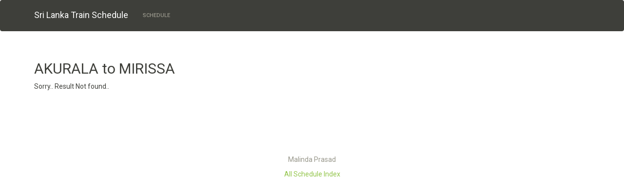

--- FILE ---
content_type: text/html; charset=UTF-8
request_url: https://slr.malindaprasad.com/index.php?from=AKU&to=MIS
body_size: 4162
content:
<html lang="en">
<head>
    <meta charset="utf-8">
    <title>AKURALA to MIRISSA : Sri Lanka Train/Railway Schedule</title>
    
    <meta name="viewport" content="width=device-width, initial-scale=1">
<!--    <link rel="stylesheet" href="V3/css/bootstrap.css" media="screen">-->
    <link rel="stylesheet" href="V3/css/bootstrap-stone.css" media="screen">
    <link rel="stylesheet" href="V3/css/bootswatch.scss">
    <link rel="stylesheet" href="V3/css/variables.scss">
    <meta name="HandheldFriendly" content="true" />
    <meta name="description" content="Find Train/Railway schedule, railway ticket price and Railway station contact detail AKURALA to MIRISSA">
    <meta name="keywords" content="Train Schedule, Train Time Table, Railway Schedule, Railway Timetable, Train station contact, railway station contact, railway telephone  AKURALA, MIRISSA">
    <!-- HTML5 shim and Respond.js IE8 support of HTML5 elements and media queries -->
    <!--[if lt IE 9]>
    <script src="V3/js/html5shiv.js"></script>
    <script src="V3/js/respond.min.js"></script>
    <![endif]-->
    <!--<script src="V3/js/jquery-1.10.2.js"></script>-->
    <script src="V3/js/jquery-3.3.1.min.js"></script>

	<link rel="apple-touch-icon" sizes="57x57" href="icon/apple-icon-57x57.png">
    <link rel="apple-touch-icon" sizes="60x60" href="icon/apple-icon-60x60.png">
    <link rel="apple-touch-icon" sizes="72x72" href="icon/apple-icon-72x72.png">
    <link rel="apple-touch-icon" sizes="76x76" href="icon/apple-icon-76x76.png">
    <link rel="apple-touch-icon" sizes="114x114" href="icon/apple-icon-114x114.png">
    <link rel="apple-touch-icon" sizes="120x120" href="icon/apple-icon-120x120.png">
    <link rel="apple-touch-icon" sizes="144x144" href="icon/apple-icon-144x144.png">
    <link rel="apple-touch-icon" sizes="152x152" href="icon/apple-icon-152x152.png">
    <link rel="apple-touch-icon" sizes="180x180" href="icon/apple-icon-180x180.png">
    <link rel="icon" type="image/png" sizes="192x192"  href="icon/android-icon-192x192.png">
    <link rel="icon" type="image/png" sizes="32x32" href="icon/favicon-32x32.png">
    <link rel="icon" type="image/png" sizes="96x96" href="icon/favicon-96x96.png">
    <link rel="icon" type="image/png" sizes="16x16" href="icon/favicon-16x16.png">
	<link rel="manifest" href="icon/manifest.json">
    <meta name="msapplication-TileColor" content="#004987">
    <meta name="msapplication-TileImage" content="icon/ms-icon-144x144.png">
    <meta name="theme-color" content="#004987">
	
	
	  <script type="application/ld+json">
    {  "@context" : "http://schema.org",
       "@type" : "WebSite",
       "name" : "LK Train Schedule",
       "alternateName" : "Sri Lanka Railway Train Schedule",
       "url" : "http://slr.malindaprasad.com"
    }
    </script>
<script async src="https://fundingchoicesmessages.google.com/i/pub-0507310526389699?ers=1" nonce="LLMxWdvE9BCco4xmVvoFdw"></script><script nonce="LLMxWdvE9BCco4xmVvoFdw">(function() {function signalGooglefcPresent() {if (!window.frames['googlefcPresent']) {if (document.body) {const iframe = document.createElement('iframe'); iframe.style = 'width: 0; height: 0; border: none; z-index: -1000; left: -1000px; top: -1000px;'; iframe.style.display = 'none'; iframe.name = 'googlefcPresent'; document.body.appendChild(iframe);} else {setTimeout(signalGooglefcPresent, 0);}}}signalGooglefcPresent();})();</script>
</head>
<body>
<!--<div class="navbar navbar-default ">-->

<nav class="navbar navbar-default " role="navigation">
    <div class="container">
        <div class="navbar-header">
            <a href="index.php" class="navbar-brand">Sri Lanka Train Schedule</a>
            <button class="navbar-toggle" type="button" data-toggle="collapse" data-target="#navbar-main">
                <span class="icon-bar"></span>
                <span class="icon-bar"></span>
                <span class="icon-bar"></span>
            </button>
        </div>
        <div class="navbar-collapse collapse" id="navbar-main">
            <ul class="nav navbar-nav">
                <li>
                    <a href="#">Schedule</a>
                </li>

            </ul>
        </div>
    </div>
    <!--</div>-->
</nav>

<div class="container">

<!--<div class="alert" role="alert" style="text-align: center;"><a href="https://bit.ly/sariyaLKCatalog"><img style="max-height:120px;"  src="/V3/image/sariya2.png"></img></a></div>-->
<!--<div class="alert alert-danger" role="alert">රටේ වර්තමාන තත්වය මත බෙහෝ දුම්රියන් ප්‍රමාදයන් සහිතව ධාවනය වීමට ඉඩ ඇති අතර ඇමි විට පූර්ව දැනුම් දීමකින් තොරව අවලංගු විය හැකිය.
</div>-->
<!--<div class="alert alert-danger" role="alert">2022-07-07 දුම්රිය එංජින් රියැදුරන්, දුම්රිය ආරක්ෂකයින් ඇතුළු වෘත්තීය සමිති කිහිපයක් විසින් වැඩ වර්ජනයක් ආරම්භ කරයි. බොහෝ දුම්රියන් ප්‍රමාදවී ධාවනය වේ</div>-->
<!--<div class="alert alert-danger" role="alert">
 Strike : Trains will not operate Monday<br>
සදුදා හදිසි දුම්රිය වර්ජනයක්<br>
-newswire.lk
</div>-->
<!--<div class="alert alert-danger" role="alert">
ඇදිරිනීතිය ලිහිල් කිරීමත් සමඟ  2020-11-09 දිනසිට තෝරාගත් උදෑසන සහ සවස දුම්රියන් කීපයක් ධාවනය වන අතර, හුදකලාකල ප්‍රදේශවල නොනවත්වා  ගමනාන්ත දක්වා ධාවනයවේ.<br>
With reseasing curfew, Selected morning and evening train will operate from 2020-11-09. But It will not stop at isolated areas
</div>-->
<!--<div class="alert alert-danger" role="alert">
2020-11-15 අවසන් වනතුරු බස්නාහිර පලාතට ඇතුලුවිය හැකි නමුත් බස්නාහිර පලාතෙන් පිටතට ගමන්කල හැක්කේ අවසර ඇති අයට පමණි . දුම්රිය දිගටම ගමන් කලත්,  අනෙකුත් සියලු දෙනා පලාත අවසාන දුම්රිය ස්ථානයෙන් බැසිය යුතුය (කොච්චිකඩේ, අලුත්ගම, අවිස්සාවෙල්ල, අඹේපුස්ස ) <br>
untill end of 2020-11-15, Any one can enter in to Western Province. but only people who have passes can leave the Western province. others should stop at last station in WP (Kochchikade, Ambepussa, Aluthgama, Awissawella). Train will operate till last scheduled station as normal
</div>-->
<!--<div class="alert alert-danger" role="alert">
2020-11-15 අවසන් වනතුරු බස්නාහිර පලාත තුල පමණක් දුම්රියන් ක්‍රියාත්මක වේ. අවසන් දුම්රිය ස්ථානයන්  -කොච්චිකඩේ, අලුත්ගම, අවිස්සාවෙල්ල, අඹේපුස්ස <br>
untill end of 2020-11-15, Train will operate only in Western province. last stations are Kochchikade, Ambepussa, Aluthgama, Awissawella
</div>
-->
<!--<div class="alert alert-warning" role="alert">
4020,4021 Jaffna-Mount Lavinia AC Intercity Train (වායුසමනය කල යාපනය ගල්කිස්ස  නගරාන්තර දුම්රිය) <br>
8093/4093, 4094,8094 Beliatta, Anuradhapura Weekend Train (සතිඅන්ත බෙලිඅත්ත, අනුරාධපුර දුම්රිය ) <br>
will not operate until further notice<br>
නැවත දැනුම්දෙන තුරු ක්‍රියාත්මක නොවේ
</div>
-->
<!--<div class="alert alert-success" role="alert">
ඇදිරිනීතිය ලිහිල් කිරීමත් සමඟ  2020-04-20 දිනසිට තෝරාගත් කාර්යාල දුම්රිය කීපයක් මැදිරියක ගමන්කල හැකි මගීන් ගණන සීමා කර ධාවනයට එක්කර ඇති අතර එම දුම්රියන් කාලසටහනේ  <span class="label label-warning ">COVID-19</span> ලෙස සලකුණු කර ඇත .<br>
Selected office train will operate from 2020-04-20 and there is strick passenger limit per compartment. We have marked operating trains in this schedule as  <span class="label label-warning ">COVID-19</span>
</div>

<div class="alert alert-success" role="alert">
2020-04-20 : ඇඳිරිනීති තත්වය නිසා, ඇදිරිනීතිය නොමැති ප්‍රදේශ වල පමනක් දුම්රිය 04ක් දාවනය කරවයි..<br>
මහනුවර සිට පොල්ගහවෙල දක්වාද<br>
මහව සංදිය සිට පොල්ගහවෙල දක්වාද<br>
බෙලිඅත්ත සිට ඉදුරුව දක්වාද <br>
ගාල්ල සිට ඉදුරුව දක්වාද දුම්රිය ධාවනය වනු ඇත.<br>

2020-04-20 : Because of curfew in some areas, only four train will operate in curfew lifted areas<br>
Kandy to Polgahawela<br>
Maho Junction to Polgahawela<br>
Beliatta to Induruwa<br>
Galle to Induruwa<br>
<br>

ආරම්භය /Start : 06:00AM
</div>
-->
</a>
<br>
    

<h2>AKURALA to MIRISSA </h2>
</h3>Sorry.. Result Not found..</h3><br><br>

</div>

<footer class="footer">
    <div class="container" style="text-align: center">
        <p>

          <script async src="//pagead2.googlesyndication.com/pagead/js/adsbygoogle.js"></script>
           
            <ins class="adsbygoogle"
                 style="display:inline-block;width:320px;height:100px"
                 data-ad-client="ca-pub-0507310526389699"
                 data-ad-slot="7944638278"></ins>
				 

          <script>

                try {
                    (adsbygoogle = window.adsbygoogle || []).push({});
                } catch (err) {
                }
            </script>

        </p>
        <p>
            <!--<img src="V3/image/Health.jpg" style="width:80%;max-width: 250px" onclick="showAd()">-->
            <script>
                function showAd(){
                   // if(confirm("Type 'REG HEALTHTIPS' and send to 77002\n\nDo you want to register now?")==true)
                    //window.location = "sms:77002?body=REG+HEALTHTIPS";
                }
            </script>
        </p>
        <p class="text-muted">Malinda Prasad</p>

        <p class="text-muted"><a href="index.php?index=1">All Schedule Index</a></p>
    </div>
</footer>


<script src="V3/js/bootstrap.js"></script>
<script src="V3/js/bootswatch.js"></script>

<script type="text/javascript">

    var _gaq = _gaq || [];
    _gaq.push(['_setAccount', 'UA-7354683-14']);
    _gaq.push(['_trackPageview']);

    (function () {
        var ga = document.createElement('script');
        ga.type = 'text/javascript';
        ga.async = true;
        ga.src = ('https:' == document.location.protocol ? 'https://ssl' : 'http://www') + '.google-analytics.com/ga.js';
        var s = document.getElementsByTagName('script')[0];
        s.parentNode.insertBefore(ga, s);
    })();

</script>
<script defer src="https://static.cloudflareinsights.com/beacon.min.js/vcd15cbe7772f49c399c6a5babf22c1241717689176015" integrity="sha512-ZpsOmlRQV6y907TI0dKBHq9Md29nnaEIPlkf84rnaERnq6zvWvPUqr2ft8M1aS28oN72PdrCzSjY4U6VaAw1EQ==" data-cf-beacon='{"version":"2024.11.0","token":"4cbb9ee6bd4448cd8ba31d79d0c6f67a","r":1,"server_timing":{"name":{"cfCacheStatus":true,"cfEdge":true,"cfExtPri":true,"cfL4":true,"cfOrigin":true,"cfSpeedBrain":true},"location_startswith":null}}' crossorigin="anonymous"></script>
</body>
</html>


--- FILE ---
content_type: text/html; charset=utf-8
request_url: https://www.google.com/recaptcha/api2/aframe
body_size: 269
content:
<!DOCTYPE HTML><html><head><meta http-equiv="content-type" content="text/html; charset=UTF-8"></head><body><script nonce="5gISWEbjIT4hM4xqZ5JO6w">/** Anti-fraud and anti-abuse applications only. See google.com/recaptcha */ try{var clients={'sodar':'https://pagead2.googlesyndication.com/pagead/sodar?'};window.addEventListener("message",function(a){try{if(a.source===window.parent){var b=JSON.parse(a.data);var c=clients[b['id']];if(c){var d=document.createElement('img');d.src=c+b['params']+'&rc='+(localStorage.getItem("rc::a")?sessionStorage.getItem("rc::b"):"");window.document.body.appendChild(d);sessionStorage.setItem("rc::e",parseInt(sessionStorage.getItem("rc::e")||0)+1);localStorage.setItem("rc::h",'1769021551038');}}}catch(b){}});window.parent.postMessage("_grecaptcha_ready", "*");}catch(b){}</script></body></html>

--- FILE ---
content_type: application/javascript; charset=utf-8
request_url: https://fundingchoicesmessages.google.com/f/AGSKWxXMZlF0LVqypjR-If798bZGjraa_0niZcnrufI1d4X2Z2ls_4VdBDQLkT6kDAY3xc4OWw-NzN8E29DWL1q6DGNjJNaHgrTD1vZPXahktcjG8sjh4datZg4cy-vRmiOEQ8b0FbDcK1XN-eXZKK2vPZ5UQPmS4V0obJV9FgTUhx0H-hj99DDLmXH8Pr6m/_?ad_tag=/tickeradsget./adcast01__adagency//xbanner.php?
body_size: -1293
content:
window['51364f1d-a3bf-4c69-9204-beaf1acab254'] = true;